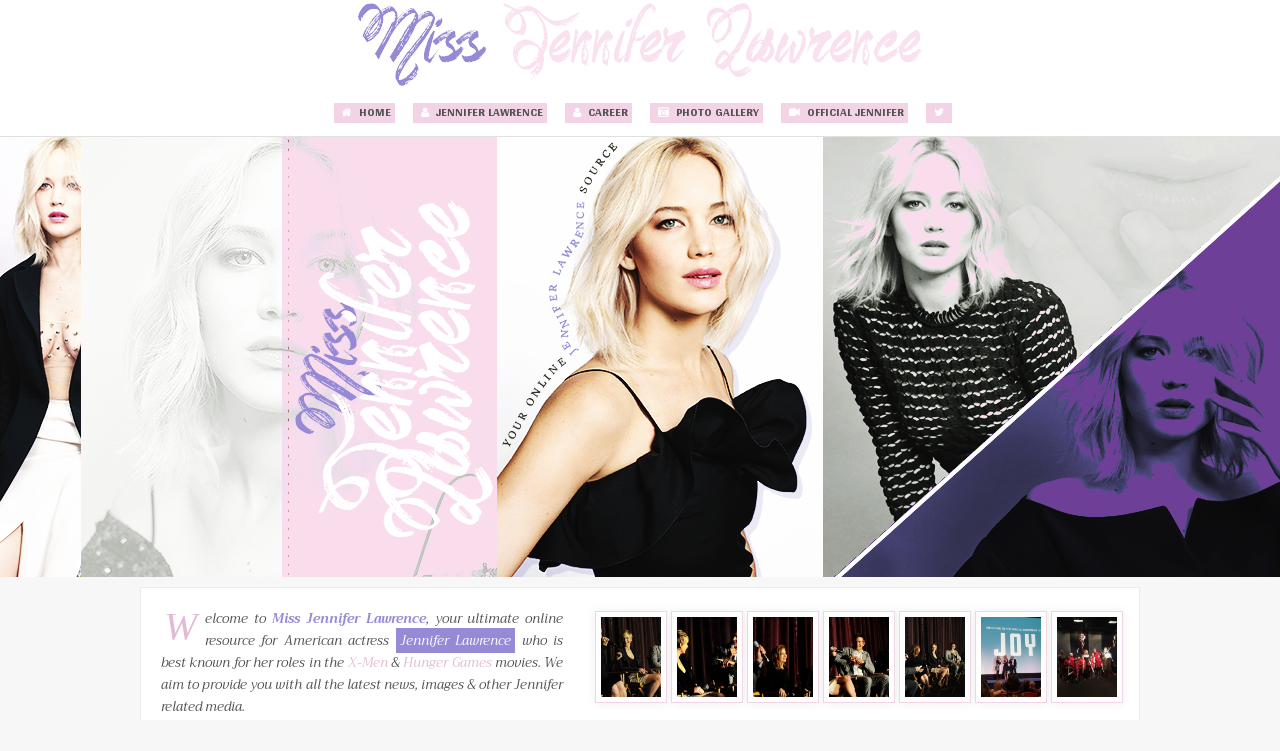

--- FILE ---
content_type: text/html; charset=UTF-8
request_url: https://jenniferlawrence.us/candid-update-4th-may-leaving-her-hotel-dinner-with-lorde/
body_size: 22921
content:
<!DOCTYPE html PUBLIC "-//W3C//DTD XHTML 1.0 Transitional//EN" "https://www.w3.org/TR/xhtml1/DTD/xhtml1-transitional.dtd">
<html xmlns="https://www.w3.org/1999/xhtml" lang="en-US">

<head profile="https://gmpg.org/xfn/11">
<meta http-equiv="Content-Type" content="text/html; charset=UTF-8" />

<title>Miss Jennifer Lawrence // #1 Fansite for Academy Award Winner, Jennifer Lawrence!  &raquo; Blog Archive   &raquo; Candid Update: 4th May &#8211; Leaving her hotel &#038; dinner with Lorde!</title>

<link href='https://fonts.googleapis.com/css?family=Oswald:400,700|Source+Sans+Pro:400,400italic,700,700italic|Gidugu|Trirong:400,400i,500,500i,600,600i,700,700i' rel='stylesheet' type='text/css'>

<link rel="stylesheet" href="https://maxcdn.bootstrapcdn.com/font-awesome/4.5.0/css/font-awesome.min.css">

<script type="text/javascript" src="https://jenniferlawrence.us/wp-content/themes/GD_JLawWPv2/js/qTip.js"></script>
<script src="https://ajax.googleapis.com/ajax/libs/jquery/1.11.0/jquery.min.js"></script>

<link rel="stylesheet" href="https://jenniferlawrence.us/wp-content/themes/GD_JLawWPv2/style.css" type="text/css" media="screen" />
<link rel="alternate" type="application/rss+xml" title="Miss Jennifer Lawrence // #1 Fansite for Academy Award Winner, Jennifer Lawrence!RSS Feed" href="https://jenniferlawrence.us/feed/" />
<link rel="pingback" href="https://jenniferlawrence.us/xmlrpc.php" />

<link rel="shortcut icon" href="/wp-content/themes/GD_JLawWPv2/images/ico.png">


<link rel='dns-prefetch' href='//secure.gravatar.com' />
<link rel='dns-prefetch' href='//s.w.org' />
		<script type="text/javascript">
			window._wpemojiSettings = {"baseUrl":"https:\/\/s.w.org\/images\/core\/emoji\/12.0.0-1\/72x72\/","ext":".png","svgUrl":"https:\/\/s.w.org\/images\/core\/emoji\/12.0.0-1\/svg\/","svgExt":".svg","source":{"concatemoji":"https:\/\/jenniferlawrence.us\/wp-includes\/js\/wp-emoji-release.min.js?ver=5.4.18"}};
			/*! This file is auto-generated */
			!function(e,a,t){var n,r,o,i=a.createElement("canvas"),p=i.getContext&&i.getContext("2d");function s(e,t){var a=String.fromCharCode;p.clearRect(0,0,i.width,i.height),p.fillText(a.apply(this,e),0,0);e=i.toDataURL();return p.clearRect(0,0,i.width,i.height),p.fillText(a.apply(this,t),0,0),e===i.toDataURL()}function c(e){var t=a.createElement("script");t.src=e,t.defer=t.type="text/javascript",a.getElementsByTagName("head")[0].appendChild(t)}for(o=Array("flag","emoji"),t.supports={everything:!0,everythingExceptFlag:!0},r=0;r<o.length;r++)t.supports[o[r]]=function(e){if(!p||!p.fillText)return!1;switch(p.textBaseline="top",p.font="600 32px Arial",e){case"flag":return s([127987,65039,8205,9895,65039],[127987,65039,8203,9895,65039])?!1:!s([55356,56826,55356,56819],[55356,56826,8203,55356,56819])&&!s([55356,57332,56128,56423,56128,56418,56128,56421,56128,56430,56128,56423,56128,56447],[55356,57332,8203,56128,56423,8203,56128,56418,8203,56128,56421,8203,56128,56430,8203,56128,56423,8203,56128,56447]);case"emoji":return!s([55357,56424,55356,57342,8205,55358,56605,8205,55357,56424,55356,57340],[55357,56424,55356,57342,8203,55358,56605,8203,55357,56424,55356,57340])}return!1}(o[r]),t.supports.everything=t.supports.everything&&t.supports[o[r]],"flag"!==o[r]&&(t.supports.everythingExceptFlag=t.supports.everythingExceptFlag&&t.supports[o[r]]);t.supports.everythingExceptFlag=t.supports.everythingExceptFlag&&!t.supports.flag,t.DOMReady=!1,t.readyCallback=function(){t.DOMReady=!0},t.supports.everything||(n=function(){t.readyCallback()},a.addEventListener?(a.addEventListener("DOMContentLoaded",n,!1),e.addEventListener("load",n,!1)):(e.attachEvent("onload",n),a.attachEvent("onreadystatechange",function(){"complete"===a.readyState&&t.readyCallback()})),(n=t.source||{}).concatemoji?c(n.concatemoji):n.wpemoji&&n.twemoji&&(c(n.twemoji),c(n.wpemoji)))}(window,document,window._wpemojiSettings);
		</script>
		<style type="text/css">
img.wp-smiley,
img.emoji {
	display: inline !important;
	border: none !important;
	box-shadow: none !important;
	height: 1em !important;
	width: 1em !important;
	margin: 0 .07em !important;
	vertical-align: -0.1em !important;
	background: none !important;
	padding: 0 !important;
}
</style>
	<link rel='stylesheet' id='wp-block-library-css'  href='https://jenniferlawrence.us/wp-includes/css/dist/block-library/style.min.css?ver=5.4.18' type='text/css' media='all' />
<style id='wp-block-library-inline-css' type='text/css'>
.has-text-align-justify{text-align:justify;}
</style>
<link rel='stylesheet' id='jetpack_css-css'  href='https://jenniferlawrence.us/wp-content/plugins/jetpack/css/jetpack.css?ver=8.3.3' type='text/css' media='all' />
<script type='text/javascript' src='https://jenniferlawrence.us/wp-includes/js/jquery/jquery.js?ver=1.12.4-wp'></script>
<script type='text/javascript' src='https://jenniferlawrence.us/wp-includes/js/jquery/jquery-migrate.min.js?ver=1.4.1'></script>
<link rel='https://api.w.org/' href='https://jenniferlawrence.us/wp-json/' />
<link rel="EditURI" type="application/rsd+xml" title="RSD" href="https://jenniferlawrence.us/xmlrpc.php?rsd" />
<link rel="wlwmanifest" type="application/wlwmanifest+xml" href="https://jenniferlawrence.us/wp-includes/wlwmanifest.xml" /> 
<link rel='prev' title='Event Update: Met Gala &#038; Lady Gaga After Party!' href='https://jenniferlawrence.us/event-update-met-gala-lady-gaga-after-party/' />
<link rel='next' title='CANDIDS: Jennifer departs from New York!' href='https://jenniferlawrence.us/candids-jennifer-departs-from-new-york/' />
<meta name="generator" content="WordPress 5.4.18" />
<link rel="canonical" href="https://jenniferlawrence.us/candid-update-4th-may-leaving-her-hotel-dinner-with-lorde/" />
<link rel='shortlink' href='https://wp.me/p4k7v2-iB' />
<link rel="alternate" type="application/json+oembed" href="https://jenniferlawrence.us/wp-json/oembed/1.0/embed?url=https%3A%2F%2Fjenniferlawrence.us%2Fcandid-update-4th-may-leaving-her-hotel-dinner-with-lorde%2F" />
<link rel="alternate" type="text/xml+oembed" href="https://jenniferlawrence.us/wp-json/oembed/1.0/embed?url=https%3A%2F%2Fjenniferlawrence.us%2Fcandid-update-4th-may-leaving-her-hotel-dinner-with-lorde%2F&#038;format=xml" />

<link rel='dns-prefetch' href='//v0.wordpress.com'/>

<!-- Jetpack Open Graph Tags -->
<meta property="og:type" content="article" />
<meta property="og:title" content="Candid Update: 4th May &#8211; Leaving her hotel &#038; dinner with Lorde!" />
<meta property="og:url" content="https://jenniferlawrence.us/candid-update-4th-may-leaving-her-hotel-dinner-with-lorde/" />
<meta property="og:description" content="Jennifer was spotted numerous times on 4th May, leaving the Greenwich Hotel, and leaving Lorde&#8217;s hotel (twice) as well as arriving at Rihanna&#8217;s Met Ball After Party!" />
<meta property="article:published_time" content="2015-05-06T13:23:40+00:00" />
<meta property="article:modified_time" content="2015-05-06T13:23:40+00:00" />
<meta property="og:site_name" content="Miss Jennifer Lawrence // #1 Fansite for Academy Award Winner, Jennifer Lawrence!" />
<meta property="og:image" content="https://jenniferlawrence.us/wp-content/uploads/2017/01/cropped-BeFunky-Collage-2.jpg" />
<meta property="og:image:width" content="512" />
<meta property="og:image:height" content="512" />
<meta property="og:locale" content="en_US" />
<meta name="twitter:creator" content="@JenLawUS" />
<meta name="twitter:site" content="@JenLawUS" />
<meta name="twitter:text:title" content="Candid Update: 4th May &#8211; Leaving her hotel &#038; dinner with Lorde!" />
<meta name="twitter:image" content="https://jenniferlawrence.us/wp-content/uploads/2017/01/cropped-BeFunky-Collage-2-270x270.jpg" />
<meta name="twitter:card" content="summary" />

<!-- End Jetpack Open Graph Tags -->
<link rel="icon" href="https://jenniferlawrence.us/wp-content/uploads/2017/01/cropped-BeFunky-Collage-2-32x32.jpg" sizes="32x32" />
<link rel="icon" href="https://jenniferlawrence.us/wp-content/uploads/2017/01/cropped-BeFunky-Collage-2-192x192.jpg" sizes="192x192" />
<link rel="apple-touch-icon" href="https://jenniferlawrence.us/wp-content/uploads/2017/01/cropped-BeFunky-Collage-2-180x180.jpg" />
<meta name="msapplication-TileImage" content="https://jenniferlawrence.us/wp-content/uploads/2017/01/cropped-BeFunky-Collage-2-270x270.jpg" />


<div id="fb-root"></div>
<script>(function(d, s, id) {
  var js, fjs = d.getElementsByTagName(s)[0];
  if (d.getElementById(id)) return;
  js = d.createElement(s); js.id = id;
  js.src = "//connect.facebook.net/en_GB/sdk.js#xfbml=1&version=v2.4&appId=1466755593624175";
  fjs.parentNode.insertBefore(js, fjs);
}(document, 'script', 'facebook-jssdk'));</script>




<script>
$(document).ready(function() {
  $('body').addClass('js');
  var $menu = $('#menu'),
    $menulink = $('.menu-link');
  
$menulink.click(function() {
  $menulink.toggleClass('active');
  $menu.toggleClass('active');
  return false;
});});
</script>


</head>


  <div id="headerbanner">
</div>


<div class="wrapper">
<div id="navigation">
<div align="center">
<a href="#menu" class="menu-link"><i class="fa fa-bars"></i></a>
<nav id="menu" role="navigation"><ul>
	<li><a href="/"><i class="fa fa-home" aria-hidden="true"></i> Home</a></li>
	<li><a href="/about-jennifer"><i class="fa fa-user" aria-hidden="true"></i> Jennifer Lawrence</a></li>
	<li><a href="/career"><i class="fa fa-user" aria-hidden="true"></i> Career</a></li>
	<li><a href="/photos"><i class="fa fa-camera-retro" aria-hidden="true"></i> Photo Gallery</a></li>
	<li><a href="https://jenniferlawrencefoundation.com/"><i class="fa fa-video-camera" aria-hidden="true"></i> Official Jennifer</a></li>
	<li><a href="https://twitter.com/jenlawus"><i class="fa fa-twitter" aria-hidden="true"></i></a></li>

</ul></nav>
</div>
</div> </div>







  <div id="header">
</div>


</div>

<div class="bar">
<div class="welcome pull-left">

Welcome to <strong>Miss Jennifer Lawrence</strong>, your ultimate online resource for American actress <em>Jennifer Lawrence</em> who is best known for her roles in the <i>X-Men</i> & <i>Hunger Games</i> movies. We aim to provide you with all the latest news, images & other Jennifer related media. 

</div>

<div class="latest-imgs pull-right">

<table>
<center> <table  >

<tr>

<td><a target="_blank" href="https://jenniferlawrence.us/photos/displayimage.php?pos=-164386"  ><img  src="https://jenniferlawrence.us/photos/albums/userpics/10001/thumb_014~426.jpg" class="latestimg" alt="014~426.jpg" title="014~426.jpg" width="60"  height="80"   /></a><br /></td>
<td><a target="_blank" href="https://jenniferlawrence.us/photos/displayimage.php?pos=-164384"  ><img  src="https://jenniferlawrence.us/photos/albums/userpics/10001/thumb_016~387.jpg" class="latestimg" alt="016~387.jpg" title="016~387.jpg" width="60"  height="80"   /></a><br /></td>
<td><a target="_blank" href="https://jenniferlawrence.us/photos/displayimage.php?pos=-164385"  ><img  src="https://jenniferlawrence.us/photos/albums/userpics/10001/thumb_017~375.jpg" class="latestimg" alt="017~375.jpg" title="017~375.jpg" width="60"  height="80"   /></a><br /></td>
<td><a target="_blank" href="https://jenniferlawrence.us/photos/displayimage.php?pos=-164382"  ><img  src="https://jenniferlawrence.us/photos/albums/userpics/10001/thumb_015~404.jpg" class="latestimg" alt="015~404.jpg" title="015~404.jpg" width="60"  height="80"   /></a><br /></td>
<td><a target="_blank" href="https://jenniferlawrence.us/photos/displayimage.php?pos=-164383"  ><img  src="https://jenniferlawrence.us/photos/albums/userpics/10001/thumb_013~463.jpg" class="latestimg" alt="013~463.jpg" title="013~463.jpg" width="60"  height="80"   /></a><br /></td>
<td><a target="_blank" href="https://jenniferlawrence.us/photos/displayimage.php?pos=-164381"  ><img  src="https://jenniferlawrence.us/photos/albums/userpics/10001/thumb_004~665.jpg" class="latestimg" alt="004~665.jpg" title="004~665.jpg" width="60"  height="80"   /></a><br /></td>
<td><a target="_blank" href="https://jenniferlawrence.us/photos/displayimage.php?pos=-164380"  ><img  src="https://jenniferlawrence.us/photos/albums/userpics/10001/thumb_005~645.jpg" class="latestimg" alt="005~645.jpg" title="005~645.jpg" width="60"  height="80"   /></a><br /></td>

</tr>


</table>

</center>
</table>

</div>

</div>

</br>

<!-- start new FFH Google adcode -->
<br />

<!-- Google Auto-ads -->
<script async src="//pagead2.googlesyndication.com/pagead/js/adsbygoogle.js"></script>
<script>
     (adsbygoogle = window.adsbygoogle || []).push({
          google_ad_client: "ca-pub-2251721893274244",
          enable_page_level_ads: true
     });
</script>
<!-- End Google Auto-ads -->
<center>

<script async src="https://pagead2.googlesyndication.com/pagead/js/adsbygoogle.js"></script>
<!-- responsive-horizontal -->
<ins class="adsbygoogle"
     style="display:block"
     data-ad-client="ca-pub-2251721893274244"
     data-ad-slot="9360852998"
     data-ad-format="auto"
     data-full-width-responsive="true"></ins>
<script>
     (adsbygoogle = window.adsbygoogle || []).push({});
</script>

</center>
<br />

  <!-- FFH Ad Tracking code - shows stats for all sites combined-->
<script async src="https://www.googletagmanager.com/gtag/js?id=UA-36190990-2"></script>
<script>
  window.dataLayer = window.dataLayer || [];
  function gtag(){dataLayer.push(arguments);}
  gtag('js', new Date());

  gtag('config', 'UA-36190990-2');
</script>
<!-- FFH Network Tracking Code  - Shows what sites have ads-->
<script src="https://freefansitehosting.com/ads/track.js"></script>


<!-- end new FFH adcode --></br>
<div id="container">
<div id="entry">


		 

<div class="post">




<div class="title"><a href="https://jenniferlawrence.us/candid-update-4th-may-leaving-her-hotel-dinner-with-lorde/">Candid Update: 4th May &#8211; Leaving her hotel &#038; dinner with Lorde!</a> </div>


<div class="meta"> <i class="fa fa-user"></i> JLaw &emsp; <i class="fa fa-calendar"></i> May 6th, 2015 &emsp; <i class="fa fa-tags"></i> <span class="cat"><a href="https://jenniferlawrence.us/category/uncategorized/" rel="category tag">Uncategorized</a> </div> 




<div class="featured">
<div class="crop"> </div>
</div>




<p style="text-align: center;">Jennifer was spotted numerous times on 4th May, leaving the Greenwich Hotel, and leaving Lorde&#8217;s hotel (twice) as well as arriving at Rihanna&#8217;s Met Ball After Party!</p>
<p style="text-align: center;"><a href="https://www.jenniferlawrence.us/photos/thumbnails.php?album=1416"><img class="alignnone" src="https://www.jenniferlawrence.us/photos/albums/userpics/10001/thumb_002~404.jpg" alt="" width="110" height="145" /></a><a href="https://www.jenniferlawrence.us/photos/thumbnails.php?album=1424"><img class="alignnone" src="https://www.jenniferlawrence.us/photos/albums/userpics/10001/thumb_001~32.JPG" alt="" width="110" height="145" /></a><a href="https://www.jenniferlawrence.us/photos/thumbnails.php?album=1422"><img class="alignnone" src="https://www.jenniferlawrence.us/photos/albums/userpics/10001/thumb_007~293.jpg" alt="" width="110" height="145" /></a><a href="https://www.jenniferlawrence.us/photos/thumbnails.php?album=1417"><img class="alignnone" src="https://www.jenniferlawrence.us/photos/albums/userpics/10001/thumb_016~199.jpg" alt="" width="110" height="145" /></a></p>

</br>


</div>





		 

<div class="pagination">
</div>




</div>
 
<div id="side">

<div class="side"><div class="title"><span class="sideb"><i class="fa fa-angle-right" aria-hidden="true"></i> Follow us on Twitter!</span><div class="border"></div></div>			<div class="textwidget"><center><a class="twitter-timeline" href="https://twitter.com/JenLawUS" data-widget-id="682968519013724162">Tweets by @JenLawUS</a>
<script>!function(d,s,id){var js,fjs=d.getElementsByTagName(s)[0],p=/^http:/.test(d.location)?'http':'https';if(!d.getElementById(id)){js=d.createElement(s);js.id=id;js.src=p+"://platform.twitter.com/widgets.js";fjs.parentNode.insertBefore(js,fjs);}}(document,"script","twitter-wjs");</script>
</center></div>
		</div><div class="side"><div class="title"><span class="sideb"><i class="fa fa-angle-right" aria-hidden="true"></i> Affiliates</span><div class="border"></div></div>			<div class="textwidget"><p style="text-align: center;"><a href="Kim Kardashian"><img class="alignnone wp-image-1414" src="https://kardashianworld.net/wp-content/uploads/2017/04/Screen-Shot-2017-04-23-at-23.08.59-150x150.png" alt="" width="70" height="70" /></a><a href="iHeartEmily"><img class="alignnone wp-image-1413" src="https://kardashianworld.net/wp-content/uploads/2017/04/Screen-Shot-2017-04-23-at-23.08.06-150x150.png" alt="" width="70" height="70" /></a><a href="https://kyliejennerfan.net/"><img class="alignnone wp-image-1415" src="https://kardashianworld.net/wp-content/uploads/2017/04/Screen-Shot-2017-04-23-at-23.10.23-150x150.png" alt="" width="70" height="70" /></a><a href="https://kardashianworld.net/"><img class="wp-image-1279" src="https://missbilliepiper.com/wp-content/uploads/2017/04/Screen-Shot-2017-04-23-at-23.17.44.png" alt="Kardashian World" width="70" height="71" /></a><a href="https://jess-alba.us/"><img class="alignnone wp-image-1416" src="https://kardashianworld.net/wp-content/uploads/2017/04/normal_4-150x150.jpg" alt="" width="70" height="70" /></a><a href="https://isthatjessiej.com/"><img class="wp-image-1280 alignnone" src="https://missbilliepiper.com/wp-content/uploads/2017/04/normal_001-760-150x150.jpg" alt="Jessie J" width="70" height="70" /></a><a href="https://m-fassbender.com/"><img class="wp-image-1282 alignnone" src="https://missbilliepiper.com/wp-content/uploads/2017/04/Michael-Fassbender-17may12-04-150x150.jpg" alt="Michael Fassbender" width="70" height="70" /></a><a href="https://chrissy-teigen.com/"><img class="wp-image-1283 alignnone" src="https://missbilliepiper.com/wp-content/uploads/2017/04/thumb_003-160.jpg" alt="Chrissy Teigen" width="70" height="70" /></a><a href="https://missbilliepiper.com"><img class="wp-image-1284 alignnone" src="https://missbilliepiper.com/wp-content/uploads/2017/04/thumb_004-432.jpg" alt="Miss Billie Piper" width="70" height="70" /></a><a href="https://katyperryonline.com/"><img class="wp-image-1278 alignnone" src="https://missbilliepiper.com/wp-content/uploads/2017/04/Screen-Shot-2017-04-23-at-23.15.54.png" alt="Katy Perry Online" width="70" height="70" /></a><a href="https://roselesliesource.com/"><img class="alignnone  wp-image-2796" src="https://jenniferlawrence.us/wp-content/uploads/2017/04/Screen-Shot-2017-04-24-at-09.00.26-150x150.png" alt="Rose Leslie" width="70" height="70" /></a><a href="https://elliebamberfan.com/"><img class="alignnone  wp-image-2797" src="https://jenniferlawrence.us/wp-content/uploads/2017/04/thumb_Alasfair001.jpg" alt="Ellie Bamber" width="65" height="70" /></a></p>
&nbsp;</div>
		</div><div class="side"><div class="title"><span class="sideb"><i class="fa fa-angle-right" aria-hidden="true"></i> Chat Box</span><div class="border"></div></div>			<div class="textwidget"><!-- BEGIN CBOX - www.cbox.ws - v001 -->
<div id="cboxdiv" style="text-align: center; line-height: 0">
<div><iframe frameborder="0" src="https://www3.cbox.ws/box/?boxid=3422992&amp;boxtag=7x391d&amp;sec=main" marginheight="2" marginwidth="2" scrolling="auto" allowtransparency="yes" name="cboxmain3-3422992" style="border: 0px solid;" id="cboxmain3-3422992"></iframe></div>
<div><iframe frameborder="0" src="https://www3.cbox.ws/box/?boxid=3422992&amp;boxtag=7x391d&amp;sec=form" marginheight="2" marginwidth="2" scrolling="no" allowtransparency="yes" name="cboxform3-3422992" style="border: 0px solid;border-top:0px" id="cboxform3-3422992"></iframe></div>
</div>
<!-- END CBOX --></div>
		</div><div class="side"><div class="title"><span class="sideb"><i class="fa fa-angle-right" aria-hidden="true"></i> Information</span><div class="border"></div></div>			<div class="textwidget"><div class="textwidget"><p><i class="fa fa-globe"></i> &nbsp; <b>Site Name:</b> Miss Jennifer Lawrence<br />
<i class="fa fa-envelope"></i> &nbsp; <b>Contact:</b> <a href="mailto:@gmail.com"><span style="color:#767485;">Email</span></a> | <a href="contact/"><span style="color:#767485;">Form</span></a><br />
<i class="fa fa-calendar"></i> &nbsp; <b>Established on:</b>2014<br />
<i class="fa fa-cog"></i> &nbsp; <b>Powered by:</b> <a href="https://wordpress.org/"><span style="color:#767485;">Wordpress</span></a><br />
<i class="fa fa-heart"></i> <b>Host</b>: <a href="https://freefansitehosting.com/" target="_blank" rel="noopener noreferrer">Hosted by: <b><a href="https://freefansitehosting.com/">FreeFansiteHosting.com</a></b> | <a href="https://freefansitehosting.com/dmca">DMCA</a> | <a href="https://freefansitehosting.com/privacy-policy">Privacy</a></p>
<i class="fa fa-heart"></i> <b>Users Online</b>: <!-- Start FreeUsersOnline Code - Do Not Modify! -->
			<script language="Javascript" src="https://www.freeusersonline.com/?action=track&siteurl=https://www.jenniferlawrence.us"></script>
			</a>
			<!-- End FreeUsersOnline Code --></a></p>
</div></div>
		</div>
</div>
</div> </div>


</br></br>


<div id="footer"><div class="inner">

<div class="credit">
<em><i class="fa fa-copyright" aria-hidden="true"></i> 2014 MISS JENNIFER LAWRENCE</em> &nbsp; </br>
<em2><i class="fa fa-home" aria-hidden="true"></i> Designed by <a href="https://gratrixdesigns.co.uk/" target="_blank">Gratrix Designs</a> / Hosted by <a href="https://freefansitehosting.com" target="_blank">Freefansitehosting.com</a></em2>

</br>
Miss Jennifer Lawrence is in no way affiliated with Jennifer Lawrence. We are not authorized by Jennifer or her representatives. This site is an unofficial fan site and does not gain any profit. Please do not attempt to contact Jennifer through us as we are not in direct contact. All images found on this website are owned by their original creators. The images and content on this fansite are used under the fair copyright law 107.

</div>

<a href="javascript: history.go(-1)">Back</a> - <a href="javascript:location.reload(true)">Refresh</a> - <a href="javascript:scroll(0,0)">Top</a> - <a href="javascript: history.go(+1)">Forward</a></td>



       </div></div> 

	<div style="display:none">
	</div>
<script type='text/javascript' src='https://secure.gravatar.com/js/gprofiles.js?ver=2026Janaa'></script>
<script type='text/javascript'>
/* <![CDATA[ */
var WPGroHo = {"my_hash":""};
/* ]]> */
</script>
<script type='text/javascript' src='https://jenniferlawrence.us/wp-content/plugins/jetpack/modules/wpgroho.js?ver=5.4.18'></script>
<script type='text/javascript' src='https://jenniferlawrence.us/wp-includes/js/wp-embed.min.js?ver=5.4.18'></script>
<script type='text/javascript' src='https://stats.wp.com/e-202604.js' async='async' defer='defer'></script>
<script type='text/javascript'>
	_stq = window._stq || [];
	_stq.push([ 'view', {v:'ext',j:'1:8.3.3',blog:'63900736',post:'1153',tz:'0',srv:'jenniferlawrence.us'} ]);
	_stq.push([ 'clickTrackerInit', '63900736', '1153' ]);
</script>


--- FILE ---
content_type: text/html; charset=utf-8
request_url: https://www.google.com/recaptcha/api2/aframe
body_size: 265
content:
<!DOCTYPE HTML><html><head><meta http-equiv="content-type" content="text/html; charset=UTF-8"></head><body><script nonce="74KHSu73mpcU3pP9A-gsdA">/** Anti-fraud and anti-abuse applications only. See google.com/recaptcha */ try{var clients={'sodar':'https://pagead2.googlesyndication.com/pagead/sodar?'};window.addEventListener("message",function(a){try{if(a.source===window.parent){var b=JSON.parse(a.data);var c=clients[b['id']];if(c){var d=document.createElement('img');d.src=c+b['params']+'&rc='+(localStorage.getItem("rc::a")?sessionStorage.getItem("rc::b"):"");window.document.body.appendChild(d);sessionStorage.setItem("rc::e",parseInt(sessionStorage.getItem("rc::e")||0)+1);localStorage.setItem("rc::h",'1769065979536');}}}catch(b){}});window.parent.postMessage("_grecaptcha_ready", "*");}catch(b){}</script></body></html>

--- FILE ---
content_type: text/css
request_url: https://jenniferlawrence.us/wp-content/themes/GD_JLawWPv2/style.css
body_size: 18506
content:
/*

Theme Name: GD_JLawWP v2

Theme URI: https://jenniferlawrence.us

Description: Wordpress theme designed by Gratrix Designs for Jenniferlawrence.us

Version: 2.0

Author: Gratrix Designs

*/





/* 2 COLUMN BOX */



.bar {

	margin:10px auto 0!important; 

	padding:20px; 

	background:#FFF; 

	width:1000px; 

	display:block; 

	overflow:hidden; 

	border:1px solid #EBEBEB; 

	-moz-box-sizing: border-box; 

	-webkit-box-sizing: border-box; 

	box-sizing: border-box;

}



.bar img {

	border: 1px #f3d4e7 solid;

	padding: 5px;

	-webkit-transition: all 250ms linear;

	-moz-transition: all 250ms linear;

	-ms-transition: all 250ms linear;

	-o-transition: all 250ms linear;

	transition: all 250ms linear;

	-webkit-box-shadow: 0 0 10px 0 #eeeeee;

	box-shadow: 0 0 10px 0 #eeeeee;

}



.bar img:hover {

	border: 1px #e3bad3 solid;

	-webkit-transition: all 250ms linear;

	-moz-transition: all 250ms linear;

	-ms-transition: all 250ms linear;

	-o-transition: all 250ms linear;

	transition: all 250ms linear;

	-webkit-box-shadow: 0 0 10px 0 #eeeeee;

	box-shadow: 0 0 10px 0 #eeeeee;

}



.bar .latest-imgs {

	width:55%; 

	display:block;

}



.bar .welcome {

	font-size: 13px;

	width:42%; 

	font-style:italic;

	line-height: 22px;

}



.bar .welcome:first-letter {

	float: left; 

	line-height: 30px; 

	padding: 4px 8px 0 3px; 

	font-size:40px; 

	font-family:Georgia;

	color: #e3bad3;

}



.bar b { 

	color:#e3bad3; 

}



.bar strong { 

	color:#9689d5; 

}



.bar i { 

	color:#e3bad3; 

}



.bar em { 

	color:#FFF;

	background: #9689d5; 

	padding-top: 1px;

	padding-bottom: 1px;

	padding-left: 4px;

	padding-right: 4px;

}







/* HEADER & BODY */



#headerbanner { 

	width:100%; 

	height:90px; 

	background:URL("images/headerbanner.png") 

	top center no-repeat;

}



#header { 

	width:100%; 

	height:440px; 

	background:URL("images/header.png") 

	top center no-repeat;

	margin-bottom: 0px;

}



body {

	margin: 0;

	color: #535150;

	font-family: 'Trirong', serif;

	font-size: 13px;

	background-color: #f7f7f7;

	line-height: 20px;

	text-align:justify;

}









/* CONTAINER & WRAPPER*/



#container, .wrapper { 

	margin: 0 auto; 

	overflow: hidden;

	max-width: 100%; 

}



#container {

	overflow:hidden;

	padding:0px;

	margin: 0 auto;

	width:1000px; 

}









/* NAVIGATION */



#navigation .fa{ 

	font-size: 8pt;

	color: #FFF;

	padding: 2px 4px;

	line-height: 12px;

}



#navigation { 

	padding: 8px 30px;

	max-width: 100%;

	background: #FFF; 

	border-bottom: 1px solid #E1E1E1; 

	text-transform: uppercase;

}



#navigation a {

	font-family: 'Gidugu', sans-serif;

	font-weight: 400;

	font-size: 18px;

	color: #535150;

	background: #f3d4e7; 

	padding: 2px 4px;

	line-height: 12px;

	text-transform: uppercase;

	text-decoration: none;

}



#navigation a:hover { 

	color: #535150; 

	background: #e3bad3; 

	-webkit-transition: all 0.3s ease-out;  

	-moz-transition: all 0.3s ease-out; 

	-ms-transition: all 0.3s ease-out; 

	-o-transition: all 0.3s ease-out; 

	transition: all 0.3s ease-out; 

}



a.menu-link {

	color: #e3bad3!important; 

  	float: right;

	display: block;

	padding: 10px 0px; 

}



nav[role=navigation] {

	clear: both;

	-webkit-transition: all 0.3s ease-out;  

	-moz-transition: all 0.3s ease-out; 

	-ms-transition: all 0.3s ease-out; 

	-o-transition: all 0.3s ease-out; 

	transition: all 0.3s ease-out; 

}



.js nav[role=navigation] { 

	overflow: hidden;

	 max-height: 0; 

}



nav[role=navigation].active { 

	max-height: 400em; 

}



nav[role=navigation] ul { 

	margin: 0; padding: 0; 

}



nav[role=navigation] li { 

	padding: 0px 5px; 

}



nav[role=navigation] li a { 

	font-weight: bold; 

	font-family: arial; 

	color: #666; 

	font-size: 12px; 

	display: block; 

	border-bottom: 1px solid #E1E1E1; 

	padding: 5px; 

	margin: 0px 0px 0px 5px;

}











/* SIDEBAR */



#side { 

	margin-top:10px;

	margin-left:10px;

	float:left;

	width:340px; 

}



.side { 

	margin-bottom:40px;

	padding:0px 10px; 

}



.side .title {

	padding: 5px 10px;

	color: #6e6e6e;

	letter-spacing: 2px;

	font-weight: 900;

	text-transform: uppercase;

	font-size: 11px;

	margin-bottom:10px;

}



.sideb {

	line-height: 15px;

	display: inline-block;

	padding: 6px 12px 4px 0px;

	background-color: #f7f7f7;

	color: #777777;

}



.side .border {

	margin-top: -12px;

	border-bottom: 2px dotted #e3bad3;

}



.side a { 

	color:#9689d5; 

	text-decoration:none; 

}



.side a:hover { 

	color:#e3bad3; 

}



.side ul { 

	margin:0px; 

	padding:0px; 

}



.side li { 

	padding:5px; 

	list-style:none; 

	border-bottom:1px solid #FFF; 

}



.side li:hover { 

	background:#E7E7E7; 

}



.side b { 

	color:#e3bad3; 

}



.side strong { 

	color:#9689d5; 

}



.side i { 

	color:#e3bad3; 

}



.side em { 

	color:#FFF;

	background: #9689d5; 

	padding: 2px;

}



.side u { 

	color:#535150; 

	text-decoration:none; 

	padding-bottom:1px; 

	border-bottom:1px dotted #e3bad3; 

	letter-spacing:0px; 

}





.side blockquote { 

	color:#535150;

	background:#FFF; 

	border: 1px solid #E1E1E1;

	padding:8px 10px; 

	margin:10px 0px; 

}



.side blockquote a { 

	color:#e3bad3;

}



.side blockquote a:hover { 

	color:#535150;

}



.side img {

	border: 1px #9689d5 solid;

	padding: 5px;

	margin: 5px;

	-webkit-transition: all 250ms linear;

	-moz-transition: all 250ms linear;

	-ms-transition: all 250ms linear;

	-o-transition: all 250ms linear;

	transition: all 250ms linear;

	-webkit-box-shadow: 0 0 10px 0 #eeeeee;

	box-shadow: 0 0 10px 0 #eeeeee;

}



.side img:hover {

	border: 1px #e3bad3 solid;

	-webkit-transition: all 250ms linear;

	-moz-transition: all 250ms linear;

	-ms-transition: all 250ms linear;

	-o-transition: all 250ms linear;

	transition: all 250ms linear;

	-webkit-box-shadow: 0 0 10px 0 #eeeeee;

	box-shadow: 0 0 10px 0 #eeeeee;

}







/* PROJECTS */



#projects b { 

	border-bottom: 0px; 

	background: #9689d5; 

	letter-spacing: 1px; 

	text-decoration: none; 

	font-size: 10px; 

	text-transform: uppercase; 

	color: #FFF; 

	padding: 5px; 

	line-height: 23px;

}



#projects strong { 

	border-bottom: 0px; 

	background: #535150; 

	letter-spacing: 1px; 

	text-decoration: none; 

	font-size: 10px; 

	text-transform: uppercase; 

	color: #FFF; 

	padding: 5px; 

	line-height: 24px;

}



#projects u { 

	border-bottom: 0px; 

	background: #e3bad3; 

	letter-spacing: 1px; 

	text-decoration: none; 

	font-size: 10px; 

	text-transform: uppercase; 

	color: #FFF; 

	padding: 5px; 

	line-height: 24px;

}



#projects a i { 

	color: #e3bad3; 

	padding-right: 4px; 

}



#projects a i:hover { 

	color: #9689d5; 

}



#projects a { 

	color: #9689d5; 

	font-size: 13px; 

	font-weight: 700; 

}



#projects a:hover { 

	color: #e3bad3; 

}



#projects .border { 

	border-bottom: 0px; 

	margin: 10px 0px; 

	border-bottom: 1px solid #FFF; 

}





/* PROJECTS3 */



#projects3 img { 

	padding:4px; 

	border:1px solid #535150; 

	margin-right:10px; 

	border-radius:50px; 

	background:#FFF; 

	margin: 5px 10px 5px 0;

}



#projects3 b { 

	font-weight:normal!important; 

	color:#e3bad3; 

	text-transform:uppercase; 

	font-size:12px; 

	letter-spacing:1px; 

}



#projects3 i { 

	color:#1d1d1d; 

	letter-spacing:0px; 

}



#projects3 a { 

	border-bottom: 0px; 

	background: #e3bad3; 

	letter-spacing: 0px; 

	text-decoration: none; 

	font-size: 10px; 

	text-transform: uppercase; 

	color: #FFF; 

	padding: 5px; 

	line-height: 23px;

}



#projects3 a:hover { 	

	border-bottom: 0px; 

	background: #9689d5; 

	letter-spacing: 0px; 

	text-decoration: none; 

	font-size: 10px; 

	text-transform: uppercase; 

	color: #FFF; 

	padding: 5px; 

	line-height: 23px;

}



#projects3 .fa { 	

	color: #FFF; 

}









/* POSTS */



#entry {

	float:left;

	width:640px;

	background:transparent;

}



.post { 

	padding:10px; 

	margin-bottom:40px; 

	background: #FFF;

}



.post .title a { 

	font-size: 26px;

	font-weight: 300;

	font-family: 'Trirong', serif;

	letter-spacing: -2px;

	line-height: 28px;

	color:#535150;	

}



.post .title a:hover { 

	color:#535150; 

	padding-bottom:2px; 

}



.post .meta{ 

	padding-top: 5px; 

	font-size: 11px; 

	font-weight: 700; 

	text-transform: uppercase; 

	color: #535150; 

	padding-bottom: 10px; 

	margin-bottom: 10px; 

	border-bottom: 0px solid #4b433c;

}



.post .meta i { 

	color: #9689d5; 

	padding-right: 5px; 

}



.post .cat { 

}



.post .cat a { 

	padding: 0px 6px; 

	border-radius: 0px; 

	color: #535150;

	text-transform: uppercase; 

	font-size: 11px; 

	font-family: 'Trirong', serif;

	font-weight: 700; 

	letter-spacing: 1px; 

	border-bottom: 2px dotted #e3bad3;

}



.post .cat a:hover {

	color: #535150; 

	border-bottom: 2px dotted #9689d5;

}



.post i { 

	color:#e3bad3; 

}



.post em { 

	color:#FFF;

	background: #9689d5; 

	padding: 2px;

}



.post u { 

	color:#535150; 

	text-decoration:none; 

	padding-bottom:1px; 

	border-bottom:1px dotted #e3bad3; 

	letter-spacing:0px; 

}



.post a { 

	color:#9689d5; 

	text-decoration:none; 

}



.post a:hover { 

	color:#e3bad3; 

}







/* POST IMAGES */



.post img, post a img {

	border: 1px #f3d4e7 solid;

	padding: 5px;

	margin: 5px;

	-webkit-transition: all 250ms linear;

	-moz-transition: all 250ms linear;

	-ms-transition: all 250ms linear;

	-o-transition: all 250ms linear;

	transition: all 250ms linear;

	-webkit-box-shadow: 0 0 10px 0 #eeeeee;

	box-shadow: 0 0 10px 0 #eeeeee;

}



.post a img:hover {

	border: 1px #9689d5 solid;

	-webkit-transition: all 250ms linear;

	-moz-transition: all 250ms linear;

	-ms-transition: all 250ms linear;

	-o-transition: all 250ms linear;

	transition: all 250ms linear;

	-webkit-box-shadow: 0 0 10px 0 #eeeeee;

	box-shadow: 0 0 10px 0 #eeeeee;

}









/* HEADER TAGS */



.post h1 { 

	font-size: 15px;

	font-weight: 900;

	color: #e3bad3;

	text-transform: uppercase;

	border-bottom: 2px solid #e3bad3;

	padding-bottom: 4px; 

}



.post h2 { 

	font-size: 14px;

	font-weight: 900;

	color: #9689d5;

	border-bottom: 2px solid #9689d5;

	padding-bottom: 4px; 

}



.post h3 { 

	font-size: 13px;

	font-weight: 900;

	color: #535150;

	border-bottom: 2px solid #535150;

	padding-bottom: 4px; 

}









/* GALLERY LINK */



.gal-links {

	color: #535150;

	margin: 10px 0px 10px 45px;

	padding-left: 20px;

	padding-bottom: 10px;

	border-left: 1px solid #E1E1E1;

}



.gal-links:before { 

	font-family: FontAwesome;

	font-style: normal; 

	margin-top: 0px; 

	margin-left: -70px; 

	padding: 9px 10px;

	content: '\f030';

	font-weight: bold; 

	color: #535150; 

	font-size: 20px; 

	float: left;

}









/* POST QUOTE */



.post blockquote {

	color: #e3bad3;

	margin: 10px 0px 10px 45px;

	padding-left: 20px;

	border-left: 1px solid #E1E1E1;

}



.post blockquote:before { 

	font-family: FontAwesome;

	font-style: normal; 

	margin-top: 0px; 

	margin-left: -70px; 

	padding: 9px 10px;

	content: '\f10d';

	font-weight: bold; 

	color: #535150; 

	font-size: 20px; 

	float: left; 

}









/* FEATURED IMAGE */



.post .featured {

	padding-top:10px;

	margin-left:-20px;

	margin-right:-20px;

	border:0px solid #fff!important; 

}



.post .featured img { 

	width:650px;

	min-weight:650px;

	max-width:650px;

	height:auto;

	padding:0px!important;

	border:0px!important;

	margin:0px; 

}



.post .crop { 

	max-width:650px;

	max-height:320px;

	overflow: hidden; }



.post .crop img {  

	border-bottom-left-radius:0px;

	max-width:650px;

	max-height:320px;

	margin:-20px -50px 0px 0px; 

}









/* MISC TEXT */



b { 

	color:#e3bad3; 

}



strong { 

	color:#9689d5; 

}



i { 

	color:#9689d5; 

}



em { 

	color:#FFF;

	background: #9689d5; 

	padding: 2px;

}



u { 

	color:#535150; 

	text-decoration:none; 

	padding-bottom:1px; 

	border-bottom:1px dotted #e3bad3; 

	letter-spacing:0px; 

}









/* SUBMIT */



.searchform input {

    padding: 6px;

    border: 0px;

    width: 115px;

    color: #535150;

}



textarea,select {

	max-width: 100%;

	padding: 5px;

	border: 1px solid #DDD;

	background: #FFF;

	color: #9689d5; 

}



button,

input[type='reset'],

input[type='submit'],

input[type='button'] {

	font-size: 11px;

	line-height: 15px;

	padding: 5px;

	transition: all .4s ease-in-out;

	letter-spacing: 2px;

	text-transform: uppercase;

	color: #FFF;

	border: 1px solid #9689d5; 

	background: #9689d5; 

}



button:hover,

input[type='reset']:hover,

input[type='submit']:hover,

input[type='button']:hover {

	color: #FFF;

	border: 1px solid #e3bad3;

	background: #e3bad3;

}









/* HIDDEN POST CONTENT */



.hidcon { 

	margin: 20px 0px; 

}



.hidcon a:hover { 

	background:#e3bad3; 

	color:#fafafa; 

}



.hidcon a { 

	padding: 10px 20px; 

	border: 1px solid #e3bad3;

	color:#535150;

	letter-spacing:2px;

	font-weight: 900;

	text-transform:uppercase;

	font-size:11px; 

}









/* IMAGE/TEXT ALIGN */



img.alignleft { 

	float: left; 

	margin: 5px 10px 5px 0; 

}



img.alignright { 

	float: right; 

	margin: 5px 0 5px 10px; 

}



img.aligncenter { 

	margin-top:8px; 

	margin-bottom:2px; 

	text-align: center; 

	display: block; 

}



.alignleft { 

	float: left; 

	margin: 5px 10px 5px 0; 

}



.alignright { 

	float: right; 

	margin: 5px 0 5px 10px; 

}



.aligncenter { 

	text-align: center; 

	margin-left: auto; 

	margin-right: auto; 

}



.hidden { 

	display: none; 

}



.post .alignleft, .side .alignleft { 

	margin-right:10px; 

	float:left; 

}



.post .alignright, .side alignright { 

	margin-left:10px; 

	float:right; 

}

.post .aligncenter, .side aligncenter { 

	margin:0 auto; 

}









/* BREADCRUMB */



.breadcrumb a { 

	font-size: 13px;

	color:#FFF;

	background:#e3bad3; 

	padding:6px 10px; 

	margin:10px 0px; 

}



.breadcrumb a:hover { 

	color:#FFF;

	background:#e3bad3; 

	padding:6px 10px; 

	margin:10px 0px; 

}









/* HIGHLIGHT */



::selection {

	background: #9689d5;

	color: #FFF;

}



::-moz-selection {

	background: #9689d5;

	color: #FFF;

}









/* SHAREDADDY */



.sharedaddy {

        text-align:center;

}



.sharedaddy a.sd-button {

	background: #fFFF!important;

        color:#a1a1a1!important;

}



.sharedaddy ul li a.sd-button > span {

	background: #FFF!important;

        color:#a1a1a1!important;

}



.sharedaddy li:nth-child(odd) { 

	background-color:#FFF; 

}



.sharedaddy li:nth-child(even) { 

	background-color:#FFF; 

}









/* TOOL TIP */



#qTip { 

	padding:6px;

	display: none;

	color: #FFF; 

	border: 0px solid #FFF;

	position: absolute;

	text-transform: uppercase;

	background-color:#e3bad3;

	z-index: 1000;

	-moz-opacity:.80;

	filter:alpha(opacity=80);

	opacity:.80; 

	font-size:11px;

}









/* TOP AFFIE DROPDOWN */



select{

	padding:10px;

	margin-top:20px;

	width:240px;

	background:#e3bad3;

	border:solid 2px #e3bad3;

	color:#FFF;

	text-transform:uppercase;

	font-size:13px;

	font-weight:normal;

	letter-spacing:1px;

}









/* FOOTER */



#footer {

    float: left;   

    line-height: 18px;

    font-weight: normal; 

    padding-bottom: 20px;

    

}



#footer {

	clear: both; 

	width: 100%; 

	color: #ACACAC;

	padding: 14px 0; 

	text-decoration: none; 

	font-weight: normal; 

	font-size: 10px; 

	line-height: 20px;

	background-color: #1D1D1D;

	border-top: 1px solid #E1E1E1;

	text-align: center;

	padding-top: 20px;

	text-transform: uppercase;

	letter-spacing: 1px;

}



#footer a {

	color: #e3bad3;

	text-decoration: none;

}



#footer .inner {

	padding: 15px; 

	overflow: hidden; 

	margin: 0 auto; 

	max-width: 1000px;

}



#footer .credit {

	display: inline-block; 

	float: left; 

	color: #888;

	text-transform: uppercase; 

	line-height: 22px;

}



#footer .desc {

	width: 100%; 

	padding: 9px 0; 

	text-decoration: none; 

	font-weight: 300; 

	font-size: 11px; 

	line-height: 22px;

	color: #888;

}



#footer em {

	color:#535150;

	background: #e3bad3; 

	padding: 2px;

}



#footer em2 {

	color:#FFF;

	background: #9689d5; 

	padding: 2px;

}



#footer em2 a {

	color:#fff;

}



#footer em2 a:hover {

	color:#535150;

}



#footer .fa{

	color:#FFF;

}







/* SCROLLBAR */



/* Let's get this party started */

	::-webkit-scrollbar {

   	width: 10px;

}

 

/* Track */

	::-webkit-scrollbar-track {

	background-color: #FFF;

	border: 1px solid #FFF;

	border-top: none;

	border-bottom: none;

}

 

/* Handle */

	::-webkit-scrollbar-thumb {

	background-color: #e3bad3;

	border: 1px solid #FFF;

	border-top: none;

	border-bottom: none;

}



::-webkit-scrollbar-button{

	height: 0px !important;

}









/* PAGINATION */



div.pagination {

	text-align: center;

	font-family: 'Gidugu', sans-serif;

	font-size: 12px;

	padding:2px;

	margin:7px;

}



div.pagination a {

	margin: 2px;

	padding: 0.5em 0.64em 0.43em 0.64em;

	background-color: #e3bad3;

	text-decoration: none; /* no underline */

	color: #FFF;

	border-radius: 20px;

}



div.pagination a:hover, div.pagination a:active {

	padding: 0.5em 0.64em 0.43em 0.64em;

	margin: 2px;

	background-color: #9689d5; 

	color: #FFF;

	border-radius: 20px;

}



div.pagination span.current {

	padding: 0.5em 0.64em 0.43em 0.64em;

	margin: 2px;

	background-color: #9689d5;

	color: #fafafa;

	border-radius: 20px;

}



div.pagination span.disabled {

	display:none;

}









/* RESPONSIVE */



@media screen and (min-width: 980px) {

	a.menu-link { display: none; }

	.js nav[role=navigation] { max-height: none; }

	nav[role=navigation] ul { margin: 0; border: 0; }

	nav[role=navigation] li { display: inline-block; padding: 5px; }

	nav[role=navigation] li a { border: 0; } 

	}



@media screen and (max-width: 980px) { 

	body { padding: 20px; }

	#container { max-width: 100%; background: #; }

	#latestimg { display: none; }

	#header img {width:100%!important; height:auto!important; padding:0; border:0; -webkit-box-shadow:none;-moz-box-shadow:none; box-shadow:none;}

	#headerbanner { display: none;}

	.post { float: none; max-width: 100%; }

	.side { display: none; }

	#entry { max-width: 100%; border: 1; float: none; }

	.post .featured img {width:100%!important; height:auto!important; padding:0; border:0; -webkit-box-shadow:none;-moz-box-shadow:none; box-shadow:none;}

	.bar { display: none; }

	.bar .welcome { display: none; }

	.post .title a { font-size: 24px;}

	#playerposition { display: none; }



	}

--- FILE ---
content_type: application/x-javascript
request_url: https://freefansitehosting.com/ads/track.js
body_size: 8
content:
document.write('<div style="width:100%; text-align:center; display:none;visibility:hidden;">');
document.write('<iframe width="1" height="1" src="http://freefansitehosting.com/ads/track.html" scrolling="NO" frameborder="0"></iframe>');
document.write('</div>');